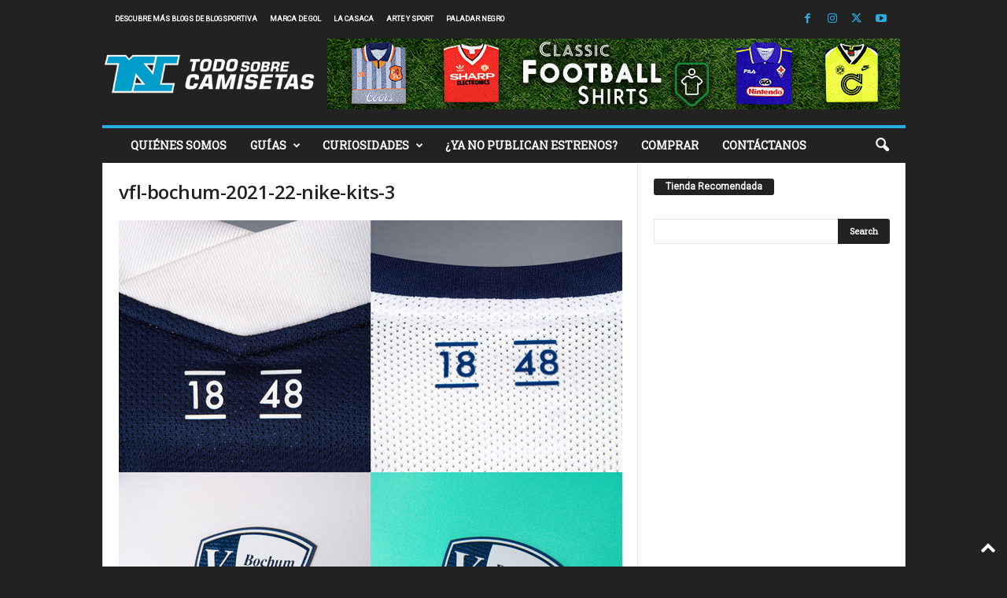

--- FILE ---
content_type: text/html; charset=UTF-8
request_url: https://todosobrecamisetas.com/wp-admin/admin-ajax.php?td_theme_name=Newsmag&v=5.4.3.4
body_size: -305
content:
{"79840":144}